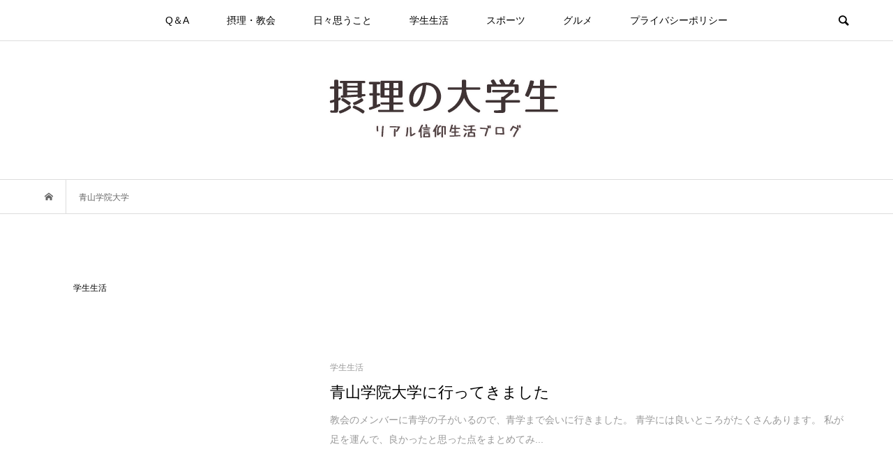

--- FILE ---
content_type: text/html; charset=UTF-8
request_url: https://cloud-7-road.com/tag/%E9%9D%92%E5%B1%B1%E5%AD%A6%E9%99%A2%E5%A4%A7%E5%AD%A6
body_size: 8110
content:
<!DOCTYPE html>
<html dir="ltr" lang="ja" id="html" prefix="og: https://ogp.me/ns#">
<head >
<meta charset="UTF-8">
<meta name="description" content="リアル信仰生活ブログ">
<meta name="viewport" content="width=device-width">
<title>青山学院大学 | 摂理の大学生</title>

		<!-- All in One SEO 4.9.3 - aioseo.com -->
	<meta name="robots" content="max-image-preview:large" />
	<link rel="canonical" href="https://cloud-7-road.com/tag/%e9%9d%92%e5%b1%b1%e5%ad%a6%e9%99%a2%e5%a4%a7%e5%ad%a6" />
	<meta name="generator" content="All in One SEO (AIOSEO) 4.9.3" />
		<script type="application/ld+json" class="aioseo-schema">
			{"@context":"https:\/\/schema.org","@graph":[{"@type":"BreadcrumbList","@id":"https:\/\/cloud-7-road.com\/tag\/%E9%9D%92%E5%B1%B1%E5%AD%A6%E9%99%A2%E5%A4%A7%E5%AD%A6#breadcrumblist","itemListElement":[{"@type":"ListItem","@id":"https:\/\/cloud-7-road.com#listItem","position":1,"name":"\u30db\u30fc\u30e0","item":"https:\/\/cloud-7-road.com","nextItem":{"@type":"ListItem","@id":"https:\/\/cloud-7-road.com\/tag\/%e9%9d%92%e5%b1%b1%e5%ad%a6%e9%99%a2%e5%a4%a7%e5%ad%a6#listItem","name":"\u9752\u5c71\u5b66\u9662\u5927\u5b66"}},{"@type":"ListItem","@id":"https:\/\/cloud-7-road.com\/tag\/%e9%9d%92%e5%b1%b1%e5%ad%a6%e9%99%a2%e5%a4%a7%e5%ad%a6#listItem","position":2,"name":"\u9752\u5c71\u5b66\u9662\u5927\u5b66","previousItem":{"@type":"ListItem","@id":"https:\/\/cloud-7-road.com#listItem","name":"\u30db\u30fc\u30e0"}}]},{"@type":"CollectionPage","@id":"https:\/\/cloud-7-road.com\/tag\/%E9%9D%92%E5%B1%B1%E5%AD%A6%E9%99%A2%E5%A4%A7%E5%AD%A6#collectionpage","url":"https:\/\/cloud-7-road.com\/tag\/%E9%9D%92%E5%B1%B1%E5%AD%A6%E9%99%A2%E5%A4%A7%E5%AD%A6","name":"\u9752\u5c71\u5b66\u9662\u5927\u5b66 | \u6442\u7406\u306e\u5927\u5b66\u751f","inLanguage":"ja","isPartOf":{"@id":"https:\/\/cloud-7-road.com\/#website"},"breadcrumb":{"@id":"https:\/\/cloud-7-road.com\/tag\/%E9%9D%92%E5%B1%B1%E5%AD%A6%E9%99%A2%E5%A4%A7%E5%AD%A6#breadcrumblist"}},{"@type":"Organization","@id":"https:\/\/cloud-7-road.com\/#organization","name":"\u6442\u7406\u306e\u5927\u5b66\u751f","description":"\u30ea\u30a2\u30eb\u4fe1\u4ef0\u751f\u6d3b\u30d6\u30ed\u30b0","url":"https:\/\/cloud-7-road.com\/"},{"@type":"WebSite","@id":"https:\/\/cloud-7-road.com\/#website","url":"https:\/\/cloud-7-road.com\/","name":"\u6442\u7406\u306e\u5927\u5b66\u751f","description":"\u30ea\u30a2\u30eb\u4fe1\u4ef0\u751f\u6d3b\u30d6\u30ed\u30b0","inLanguage":"ja","publisher":{"@id":"https:\/\/cloud-7-road.com\/#organization"}}]}
		</script>
		<!-- All in One SEO -->

<link rel='dns-prefetch' href='//www.googletagmanager.com' />
<link rel="alternate" type="application/rss+xml" title="摂理の大学生 &raquo; 青山学院大学 タグのフィード" href="https://cloud-7-road.com/tag/%e9%9d%92%e5%b1%b1%e5%ad%a6%e9%99%a2%e5%a4%a7%e5%ad%a6/feed" />
<link rel='stylesheet' id='sbi_styles-css' href='https://cloud-7-road.com/wp-content/plugins/instagram-feed/css/sbi-styles.min.css?ver=6.10.0' type='text/css' media='all' />
<link rel='stylesheet' id='wp-block-library-css' href='https://cloud-7-road.com/wp-includes/css/dist/block-library/style.min.css?ver=6.5.7' type='text/css' media='all' />
<link rel='stylesheet' id='aioseo/css/src/vue/standalone/blocks/table-of-contents/global.scss-css' href='https://cloud-7-road.com/wp-content/plugins/all-in-one-seo-pack/dist/Lite/assets/css/table-of-contents/global.e90f6d47.css?ver=4.9.3' type='text/css' media='all' />
<style id='classic-theme-styles-inline-css' type='text/css'>
/*! This file is auto-generated */
.wp-block-button__link{color:#fff;background-color:#32373c;border-radius:9999px;box-shadow:none;text-decoration:none;padding:calc(.667em + 2px) calc(1.333em + 2px);font-size:1.125em}.wp-block-file__button{background:#32373c;color:#fff;text-decoration:none}
</style>
<style id='global-styles-inline-css' type='text/css'>
body{--wp--preset--color--black: #000000;--wp--preset--color--cyan-bluish-gray: #abb8c3;--wp--preset--color--white: #ffffff;--wp--preset--color--pale-pink: #f78da7;--wp--preset--color--vivid-red: #cf2e2e;--wp--preset--color--luminous-vivid-orange: #ff6900;--wp--preset--color--luminous-vivid-amber: #fcb900;--wp--preset--color--light-green-cyan: #7bdcb5;--wp--preset--color--vivid-green-cyan: #00d084;--wp--preset--color--pale-cyan-blue: #8ed1fc;--wp--preset--color--vivid-cyan-blue: #0693e3;--wp--preset--color--vivid-purple: #9b51e0;--wp--preset--gradient--vivid-cyan-blue-to-vivid-purple: linear-gradient(135deg,rgba(6,147,227,1) 0%,rgb(155,81,224) 100%);--wp--preset--gradient--light-green-cyan-to-vivid-green-cyan: linear-gradient(135deg,rgb(122,220,180) 0%,rgb(0,208,130) 100%);--wp--preset--gradient--luminous-vivid-amber-to-luminous-vivid-orange: linear-gradient(135deg,rgba(252,185,0,1) 0%,rgba(255,105,0,1) 100%);--wp--preset--gradient--luminous-vivid-orange-to-vivid-red: linear-gradient(135deg,rgba(255,105,0,1) 0%,rgb(207,46,46) 100%);--wp--preset--gradient--very-light-gray-to-cyan-bluish-gray: linear-gradient(135deg,rgb(238,238,238) 0%,rgb(169,184,195) 100%);--wp--preset--gradient--cool-to-warm-spectrum: linear-gradient(135deg,rgb(74,234,220) 0%,rgb(151,120,209) 20%,rgb(207,42,186) 40%,rgb(238,44,130) 60%,rgb(251,105,98) 80%,rgb(254,248,76) 100%);--wp--preset--gradient--blush-light-purple: linear-gradient(135deg,rgb(255,206,236) 0%,rgb(152,150,240) 100%);--wp--preset--gradient--blush-bordeaux: linear-gradient(135deg,rgb(254,205,165) 0%,rgb(254,45,45) 50%,rgb(107,0,62) 100%);--wp--preset--gradient--luminous-dusk: linear-gradient(135deg,rgb(255,203,112) 0%,rgb(199,81,192) 50%,rgb(65,88,208) 100%);--wp--preset--gradient--pale-ocean: linear-gradient(135deg,rgb(255,245,203) 0%,rgb(182,227,212) 50%,rgb(51,167,181) 100%);--wp--preset--gradient--electric-grass: linear-gradient(135deg,rgb(202,248,128) 0%,rgb(113,206,126) 100%);--wp--preset--gradient--midnight: linear-gradient(135deg,rgb(2,3,129) 0%,rgb(40,116,252) 100%);--wp--preset--font-size--small: 13px;--wp--preset--font-size--medium: 20px;--wp--preset--font-size--large: 36px;--wp--preset--font-size--x-large: 42px;--wp--preset--spacing--20: 0.44rem;--wp--preset--spacing--30: 0.67rem;--wp--preset--spacing--40: 1rem;--wp--preset--spacing--50: 1.5rem;--wp--preset--spacing--60: 2.25rem;--wp--preset--spacing--70: 3.38rem;--wp--preset--spacing--80: 5.06rem;--wp--preset--shadow--natural: 6px 6px 9px rgba(0, 0, 0, 0.2);--wp--preset--shadow--deep: 12px 12px 50px rgba(0, 0, 0, 0.4);--wp--preset--shadow--sharp: 6px 6px 0px rgba(0, 0, 0, 0.2);--wp--preset--shadow--outlined: 6px 6px 0px -3px rgba(255, 255, 255, 1), 6px 6px rgba(0, 0, 0, 1);--wp--preset--shadow--crisp: 6px 6px 0px rgba(0, 0, 0, 1);}:where(.is-layout-flex){gap: 0.5em;}:where(.is-layout-grid){gap: 0.5em;}body .is-layout-flex{display: flex;}body .is-layout-flex{flex-wrap: wrap;align-items: center;}body .is-layout-flex > *{margin: 0;}body .is-layout-grid{display: grid;}body .is-layout-grid > *{margin: 0;}:where(.wp-block-columns.is-layout-flex){gap: 2em;}:where(.wp-block-columns.is-layout-grid){gap: 2em;}:where(.wp-block-post-template.is-layout-flex){gap: 1.25em;}:where(.wp-block-post-template.is-layout-grid){gap: 1.25em;}.has-black-color{color: var(--wp--preset--color--black) !important;}.has-cyan-bluish-gray-color{color: var(--wp--preset--color--cyan-bluish-gray) !important;}.has-white-color{color: var(--wp--preset--color--white) !important;}.has-pale-pink-color{color: var(--wp--preset--color--pale-pink) !important;}.has-vivid-red-color{color: var(--wp--preset--color--vivid-red) !important;}.has-luminous-vivid-orange-color{color: var(--wp--preset--color--luminous-vivid-orange) !important;}.has-luminous-vivid-amber-color{color: var(--wp--preset--color--luminous-vivid-amber) !important;}.has-light-green-cyan-color{color: var(--wp--preset--color--light-green-cyan) !important;}.has-vivid-green-cyan-color{color: var(--wp--preset--color--vivid-green-cyan) !important;}.has-pale-cyan-blue-color{color: var(--wp--preset--color--pale-cyan-blue) !important;}.has-vivid-cyan-blue-color{color: var(--wp--preset--color--vivid-cyan-blue) !important;}.has-vivid-purple-color{color: var(--wp--preset--color--vivid-purple) !important;}.has-black-background-color{background-color: var(--wp--preset--color--black) !important;}.has-cyan-bluish-gray-background-color{background-color: var(--wp--preset--color--cyan-bluish-gray) !important;}.has-white-background-color{background-color: var(--wp--preset--color--white) !important;}.has-pale-pink-background-color{background-color: var(--wp--preset--color--pale-pink) !important;}.has-vivid-red-background-color{background-color: var(--wp--preset--color--vivid-red) !important;}.has-luminous-vivid-orange-background-color{background-color: var(--wp--preset--color--luminous-vivid-orange) !important;}.has-luminous-vivid-amber-background-color{background-color: var(--wp--preset--color--luminous-vivid-amber) !important;}.has-light-green-cyan-background-color{background-color: var(--wp--preset--color--light-green-cyan) !important;}.has-vivid-green-cyan-background-color{background-color: var(--wp--preset--color--vivid-green-cyan) !important;}.has-pale-cyan-blue-background-color{background-color: var(--wp--preset--color--pale-cyan-blue) !important;}.has-vivid-cyan-blue-background-color{background-color: var(--wp--preset--color--vivid-cyan-blue) !important;}.has-vivid-purple-background-color{background-color: var(--wp--preset--color--vivid-purple) !important;}.has-black-border-color{border-color: var(--wp--preset--color--black) !important;}.has-cyan-bluish-gray-border-color{border-color: var(--wp--preset--color--cyan-bluish-gray) !important;}.has-white-border-color{border-color: var(--wp--preset--color--white) !important;}.has-pale-pink-border-color{border-color: var(--wp--preset--color--pale-pink) !important;}.has-vivid-red-border-color{border-color: var(--wp--preset--color--vivid-red) !important;}.has-luminous-vivid-orange-border-color{border-color: var(--wp--preset--color--luminous-vivid-orange) !important;}.has-luminous-vivid-amber-border-color{border-color: var(--wp--preset--color--luminous-vivid-amber) !important;}.has-light-green-cyan-border-color{border-color: var(--wp--preset--color--light-green-cyan) !important;}.has-vivid-green-cyan-border-color{border-color: var(--wp--preset--color--vivid-green-cyan) !important;}.has-pale-cyan-blue-border-color{border-color: var(--wp--preset--color--pale-cyan-blue) !important;}.has-vivid-cyan-blue-border-color{border-color: var(--wp--preset--color--vivid-cyan-blue) !important;}.has-vivid-purple-border-color{border-color: var(--wp--preset--color--vivid-purple) !important;}.has-vivid-cyan-blue-to-vivid-purple-gradient-background{background: var(--wp--preset--gradient--vivid-cyan-blue-to-vivid-purple) !important;}.has-light-green-cyan-to-vivid-green-cyan-gradient-background{background: var(--wp--preset--gradient--light-green-cyan-to-vivid-green-cyan) !important;}.has-luminous-vivid-amber-to-luminous-vivid-orange-gradient-background{background: var(--wp--preset--gradient--luminous-vivid-amber-to-luminous-vivid-orange) !important;}.has-luminous-vivid-orange-to-vivid-red-gradient-background{background: var(--wp--preset--gradient--luminous-vivid-orange-to-vivid-red) !important;}.has-very-light-gray-to-cyan-bluish-gray-gradient-background{background: var(--wp--preset--gradient--very-light-gray-to-cyan-bluish-gray) !important;}.has-cool-to-warm-spectrum-gradient-background{background: var(--wp--preset--gradient--cool-to-warm-spectrum) !important;}.has-blush-light-purple-gradient-background{background: var(--wp--preset--gradient--blush-light-purple) !important;}.has-blush-bordeaux-gradient-background{background: var(--wp--preset--gradient--blush-bordeaux) !important;}.has-luminous-dusk-gradient-background{background: var(--wp--preset--gradient--luminous-dusk) !important;}.has-pale-ocean-gradient-background{background: var(--wp--preset--gradient--pale-ocean) !important;}.has-electric-grass-gradient-background{background: var(--wp--preset--gradient--electric-grass) !important;}.has-midnight-gradient-background{background: var(--wp--preset--gradient--midnight) !important;}.has-small-font-size{font-size: var(--wp--preset--font-size--small) !important;}.has-medium-font-size{font-size: var(--wp--preset--font-size--medium) !important;}.has-large-font-size{font-size: var(--wp--preset--font-size--large) !important;}.has-x-large-font-size{font-size: var(--wp--preset--font-size--x-large) !important;}
.wp-block-navigation a:where(:not(.wp-element-button)){color: inherit;}
:where(.wp-block-post-template.is-layout-flex){gap: 1.25em;}:where(.wp-block-post-template.is-layout-grid){gap: 1.25em;}
:where(.wp-block-columns.is-layout-flex){gap: 2em;}:where(.wp-block-columns.is-layout-grid){gap: 2em;}
.wp-block-pullquote{font-size: 1.5em;line-height: 1.6;}
</style>
<link rel='stylesheet' id='sb-type-std-css' href='https://cloud-7-road.com/wp-content/plugins/speech-bubble/css/sb-type-std.css?ver=6.5.7' type='text/css' media='all' />
<link rel='stylesheet' id='sb-type-fb-css' href='https://cloud-7-road.com/wp-content/plugins/speech-bubble/css/sb-type-fb.css?ver=6.5.7' type='text/css' media='all' />
<link rel='stylesheet' id='sb-type-fb-flat-css' href='https://cloud-7-road.com/wp-content/plugins/speech-bubble/css/sb-type-fb-flat.css?ver=6.5.7' type='text/css' media='all' />
<link rel='stylesheet' id='sb-type-ln-css' href='https://cloud-7-road.com/wp-content/plugins/speech-bubble/css/sb-type-ln.css?ver=6.5.7' type='text/css' media='all' />
<link rel='stylesheet' id='sb-type-ln-flat-css' href='https://cloud-7-road.com/wp-content/plugins/speech-bubble/css/sb-type-ln-flat.css?ver=6.5.7' type='text/css' media='all' />
<link rel='stylesheet' id='sb-type-pink-css' href='https://cloud-7-road.com/wp-content/plugins/speech-bubble/css/sb-type-pink.css?ver=6.5.7' type='text/css' media='all' />
<link rel='stylesheet' id='sb-type-rtail-css' href='https://cloud-7-road.com/wp-content/plugins/speech-bubble/css/sb-type-rtail.css?ver=6.5.7' type='text/css' media='all' />
<link rel='stylesheet' id='sb-type-drop-css' href='https://cloud-7-road.com/wp-content/plugins/speech-bubble/css/sb-type-drop.css?ver=6.5.7' type='text/css' media='all' />
<link rel='stylesheet' id='sb-type-think-css' href='https://cloud-7-road.com/wp-content/plugins/speech-bubble/css/sb-type-think.css?ver=6.5.7' type='text/css' media='all' />
<link rel='stylesheet' id='sb-no-br-css' href='https://cloud-7-road.com/wp-content/plugins/speech-bubble/css/sb-no-br.css?ver=6.5.7' type='text/css' media='all' />
<link rel='stylesheet' id='toc-screen-css' href='https://cloud-7-road.com/wp-content/plugins/table-of-contents-plus/screen.min.css?ver=2411.1' type='text/css' media='all' />
<link rel='stylesheet' id='bloom-style-css' href='https://cloud-7-road.com/wp-content/themes/bloom_tcd053/style.css?ver=1.5.1' type='text/css' media='all' />
<link rel='stylesheet' id='bloom-slick-css' href='https://cloud-7-road.com/wp-content/themes/bloom_tcd053/css/slick.min.css?ver=6.5.7' type='text/css' media='all' />
<link rel='stylesheet' id='bloom-responsive-css' href='https://cloud-7-road.com/wp-content/themes/bloom_tcd053/responsive.css?ver=1.5.1' type='text/css' media='all' />
<link rel='stylesheet' id='vk-font-awesome-css' href='https://cloud-7-road.com/wp-content/plugins/vk-post-author-display/vendor/vektor-inc/font-awesome-versions/src/font-awesome/css/all.min.css?ver=7.1.0' type='text/css' media='all' />
<script type="text/javascript" src="https://cloud-7-road.com/wp-includes/js/jquery/jquery.min.js?ver=3.7.1" id="jquery-core-js"></script>
<script type="text/javascript" src="https://cloud-7-road.com/wp-includes/js/jquery/jquery-migrate.min.js?ver=3.4.1" id="jquery-migrate-js"></script>

<!-- Site Kit によって追加された Google タグ（gtag.js）スニペット -->
<!-- Google アナリティクス スニペット (Site Kit が追加) -->
<script type="text/javascript" src="https://www.googletagmanager.com/gtag/js?id=GT-KTRJMFF" id="google_gtagjs-js" async></script>
<script type="text/javascript" id="google_gtagjs-js-after">
/* <![CDATA[ */
window.dataLayer = window.dataLayer || [];function gtag(){dataLayer.push(arguments);}
gtag("set","linker",{"domains":["cloud-7-road.com"]});
gtag("js", new Date());
gtag("set", "developer_id.dZTNiMT", true);
gtag("config", "GT-KTRJMFF");
/* ]]> */
</script>
<link rel="https://api.w.org/" href="https://cloud-7-road.com/wp-json/" /><link rel="alternate" type="application/json" href="https://cloud-7-road.com/wp-json/wp/v2/tags/193" /><link rel="EditURI" type="application/rsd+xml" title="RSD" href="https://cloud-7-road.com/xmlrpc.php?rsd" />
<meta name="generator" content="WordPress 6.5.7" />
<meta name="generator" content="Site Kit by Google 1.170.0" /><style>
.c-comment__form-submit:hover, c-comment__password-protected, .p-pagetop a, .slick-dots li.slick-active button, .slick-dots li:hover button { background-color: #000000; }
.p-entry__pickup, .p-entry__related, .p-widget__title, .slick-dots li.slick-active button, .slick-dots li:hover button { border-color: #000000; }
.p-index-tab__item.is-active, .p-index-tab__item:hover { border-bottom-color: #000000; }
.c-comment__tab-item.is-active a, .c-comment__tab-item a:hover, .c-comment__tab-item.is-active p { background-color: rgba(0, 0, 0, 0.7); }
.c-comment__tab-item.is-active a:after, .c-comment__tab-item.is-active p:after { border-top-color: rgba(0, 0, 0, 0.7); }
.p-article__meta, .p-blog-list__item-excerpt, .p-ranking-list__item-excerpt, .p-author__views, .p-page-links a, .p-page-links .p-page-links__title, .p-pager__item span { color: #999999; }
.p-page-links > span, .p-page-links a:hover, .p-entry__next-page__link { background-color: #999999; }
.p-page-links > span, .p-page-links a { border-color: #999999; }

a:hover, a:hover .p-article__title, .p-global-nav > li:hover > a, .p-global-nav > li.current-menu-item > a, .p-global-nav > li.is-active > a, .p-breadcrumb a:hover, .p-widget-categories .has-children .toggle-children:hover::before, .p-footer-widget-area .p-siteinfo .p-social-nav li a:hover, .p-footer-widget-area__default .p-siteinfo .p-social-nav li a:hover { color: #aaaaaa; }
.p-global-nav .sub-menu a:hover, .p-global-nav .sub-menu .current-menu-item > a, .p-megamenu a.p-megamenu__hover:hover, .p-entry__next-page__link:hover, .c-pw__btn:hover { background: #aaaaaa; }
.p-entry__date, .p-entry__body, .p-author__desc, .p-breadcrumb, .p-breadcrumb a { color: #666666; }
.p-entry__body a { color: #1e73be; }
.p-entry__body a:hover { color: #aaaaaa; }
.p-float-native-ad-label { background: #000000; color: #ffffff; font-size: 11px; }
.p-category-item--328, .cat-item-328> a, .cat-item-328 .toggle-children { color: #000000; }
body { font-family: Verdana, "Hiragino Kaku Gothic ProN", "ヒラギノ角ゴ ProN W3", "メイリオ", Meiryo, sans-serif; }
.p-logo, .p-entry__title, .p-article__title, .p-article__title__overlay, .p-headline, .p-page-header__title, .p-widget__title, .p-sidemenu .p-siteinfo__title, .p-index-slider__item-catch, .p-header-video__caption-catch, .p-footer-blog__catch, .p-footer-cta__catch {
font-family: "Segoe UI", Verdana, "游ゴシック", YuGothic, "Hiragino Kaku Gothic ProN", Meiryo, sans-serif;
}
.c-load--type1 { border: 3px solid rgba(153, 153, 153, 0.2); border-top-color: #000000; }
.p-hover-effect--type1:hover img { -webkit-transform: scale(1.2) rotate(2deg); transform: scale(1.2) rotate(2deg); }
.p-hover-effect--type2 img { margin-left: -8px; }
.p-hover-effect--type2:hover img { margin-left: 8px; }
.p-hover-effect--type1 .p-article__overlay { background: rgba(0, 0, 0, 0.5); }
.p-hover-effect--type2:hover img { opacity: 0.5 }
.p-hover-effect--type2 .p-hover-effect__image { background: #000000; }
.p-hover-effect--type2 .p-article__overlay { background: rgba(0, 0, 0, 0.5); }
.p-hover-effect--type3 .p-hover-effect__image { background: #000000; }
.p-hover-effect--type3:hover img { opacity: 0.5; }
.p-hover-effect--type3 .p-article__overlay { background: rgba(0, 0, 0, 0.5); }
.p-page-header::before { background: rgba(0, 0, 0, 0.2) }
.p-entry__title { font-size: 30px; }
.p-entry__body, .p-entry__body p { font-size: 15px; }
.l-header__bar { background: rgba(255, 255, 255, 0.8); }
.l-header__bar > .l-inner > a, .p-global-nav > li > a { color: #000000; }
.l-header__logo--text a { color: #000000; font-size: 21px; }
.l-footer .p-siteinfo .p-logo { font-size: 28px; }
@media only screen and (max-width: 1200px) {
	.l-header__logo--mobile.l-header__logo--text a { font-size: 18px; }
	.p-global-nav { background-color: rgba(0,0,0, 0.8); }
}
@media only screen and (max-width: 991px) {
	.l-footer .p-siteinfo .p-logo { font-size: 18px; }
	.p-copyright { background-color: #000000; }
	.p-pagetop a { background-color: #999999; }
}
.post_content a { color:#438bc5; }</style>
<link rel="icon" href="https://cloud-7-road.com/wp-content/uploads/2017/04/cropped-CwulC9hVQAAUkj-1-3-32x32.jpg" sizes="32x32" />
<link rel="icon" href="https://cloud-7-road.com/wp-content/uploads/2017/04/cropped-CwulC9hVQAAUkj-1-3-192x192.jpg" sizes="192x192" />
<link rel="apple-touch-icon" href="https://cloud-7-road.com/wp-content/uploads/2017/04/cropped-CwulC9hVQAAUkj-1-3-180x180.jpg" />
<meta name="msapplication-TileImage" content="https://cloud-7-road.com/wp-content/uploads/2017/04/cropped-CwulC9hVQAAUkj-1-3-270x270.jpg" />
</head>
<body class="archive tag tag-193 fa_v7_css is-responsive">
<div id="site_wrap">
	<header id="js-header" class="l-header">
		<div class="l-header__bar">
			<div class="l-inner">
				<div class="p-logo l-header__logo l-header__logo--mobile">
					<a href="https://cloud-7-road.com/"><img src="https://cloud-7-road.com/wp-content/uploads/2018/06/7955322a6e407d5e0b47c46dcc174574.png" alt="摂理の大学生"></a>
				</div>
<nav class="menu-%e3%83%96%e3%83%ad%e3%82%b0%e8%a8%98%e4%ba%8b-container"><ul id="js-global-nav" class="p-global-nav u-clearfix">
<li class="p-header-search p-header-search--mobile"><form action="https://cloud-7-road.com/" method="get"><input type="text" name="s" value="" class="p-header-search__input" placeholder="SEARCH"><input type="submit" value="&#xe915;" class="p-header-search__submit"></form></li>
<li id="menu-item-13406" class="menu-item menu-item-type-taxonomy menu-item-object-category menu-item-13406"><a href="https://cloud-7-road.com/category/q%ef%bc%86a">Q＆A<span></span></a></li>
<li id="menu-item-13405" class="menu-item menu-item-type-taxonomy menu-item-object-category menu-item-13405"><a href="https://cloud-7-road.com/category/providence">摂理・教会<span></span></a></li>
<li id="menu-item-13398" class="menu-item menu-item-type-taxonomy menu-item-object-category menu-item-13398"><a href="https://cloud-7-road.com/category/daily">日々思うこと<span></span></a></li>
<li id="menu-item-13399" class="menu-item menu-item-type-taxonomy menu-item-object-category menu-item-13399"><a href="https://cloud-7-road.com/category/campus-daily">学生生活<span></span></a></li>
<li id="menu-item-13403" class="menu-item menu-item-type-taxonomy menu-item-object-category menu-item-13403"><a href="https://cloud-7-road.com/category/sports">スポーツ<span></span></a></li>
<li id="menu-item-13401" class="menu-item menu-item-type-taxonomy menu-item-object-category menu-item-13401"><a href="https://cloud-7-road.com/category/gourmet">グルメ<span></span></a></li>
<li id="menu-item-13272" class="menu-item menu-item-type-post_type menu-item-object-page menu-item-13272"><a href="https://cloud-7-road.com/chosakuken">プライバシーポリシー<span></span></a></li>
</ul></nav>				<a href="#" id="js-menu-button" class="p-menu-button c-menu-button u-visible-lg"></a>
				<a href="#" id="js-search-button" class="p-search-button c-search-button u-hidden-lg"></a>
				<div class="p-header-search p-header-search--pc">
					<form action="https://cloud-7-road.com/" method="get">
						<input type="text" name="s" value="" class="p-header-search__input" placeholder="SEARCH">
					</form>
				</div>
			</div>
		</div>
		<div class="l-inner">
			<div class="p-logo l-header__logo l-header__logo--pc">
				<a href="https://cloud-7-road.com/"><img src="https://cloud-7-road.com/wp-content/uploads/2018/06/ad8fbf602f89f1ce4e881a364bf2ec02.png" alt="摂理の大学生"></a>
			</div>
		</div>
	</header>
<main class="l-main">
	<div class="p-breadcrumb c-breadcrumb">
		<ul class="p-breadcrumb__inner c-breadcrumb__inner l-inner u-clearfix" itemscope itemtype="http://schema.org/BreadcrumbList">
			<li class="p-breadcrumb__item c-breadcrumb__item p-breadcrumb__item--home c-breadcrumb__item--home" itemprop="itemListElement" itemscope itemtype="http://schema.org/ListItem">
				<a href="https://cloud-7-road.com/" itemprop="item"><span itemprop="name">HOME</span></a>
				<meta itemprop="position" content="1" />
			</li>
			<li class="p-breadcrumb__item c-breadcrumb__item" itemprop="itemListElement" itemscope itemtype="http://schema.org/ListItem">
				<span itemprop="name">青山学院大学</span>
				<meta itemprop="position" content="2" />
			</li>
		</ul>
	</div>
	<div class="l-inner">
			<div class="p-blog-list u-clearfix">
				<article class="p-blog-list__item">
					<a class="p-hover-effect--type1" href="https://cloud-7-road.com/campus-daily/9842">
						<div class="p-blog-list__item-thumbnail p-hover-effect__image">
							<div class="p-blog-list__item-thumbnail_inner">
								
								<div class="p-float-category"><span class="p-category-item--3" data-url="https://cloud-7-road.com/category/campus-daily">学生生活</span></div>
							</div>
						</div>
						<div class="p-blog-list__item-info">
							<p class="p-blog-list__item-meta p-article__meta u-clearfix u-hidden-xs"><span class="p-article__category"><span data-url="https://cloud-7-road.com/category/campus-daily">学生生活</span></span></p>
							<h2 class="p-blog-list__item-title p-article__title">青山学院大学に行ってきました</h2>
							<p class="p-blog-list__item-excerpt u-hidden-xs">教会のメンバーに青学の子がいるので、青学まで会いに行きました。 青学には良いところがたくさんあります。 私が足を運んで、良かったと思った点をまとめてみ...</p>
							<p class="p-blog-list__item-meta02 p-article__meta u-visible-xs"><span class="p-article__category"><span data-url="https://cloud-7-road.com/category/campus-daily">学生生活</span></span></p>
							<p class="p-blog-list__item-meta02 p-article__meta u-clearfix u-visible-xs"></p>
						</div>
					</a>
				</article>
			</div>
	</div>
</main>
	<footer class="l-footer">
		<div id="js-footer-blog" class="p-footer-blog">
			<div class="l-inner">
				<h2 class="p-footer-blog__catch" style="font-size: 20px;">大学生が答えるQ＆A</h2>
				<div id="js-footer-slider" class="p-footer-blog__list clearfix">
					<article class="p-footer-blog__item">
						<a class="p-hover-effect--type1" href="https://cloud-7-road.com/daily/14529">
							<div class="p-footer-blog__item-thumbnail p-hover-effect__image">
								<img width="500" height="348" src="https://cloud-7-road.com/wp-content/uploads/2021/03/b700d40c3a7e7f4b146fc617b99105ee-500x348.png" class="attachment-size2 size-size2 wp-post-image" alt="" decoding="async" loading="lazy" />
							</div>
							<div class="p-footer-blog__item-overlay p-article__overlay u-hidden-xs">
								<div class="p-footer-blog__item-overlay__inner">
									<h3 class="p-footer-blog__item-title p-article__title__overlay">鄭 明析牧師の名説教：「愛の電気」</h3>
								</div>
							</div>
							<h3 class="p-footer-blog__item-title p-article__title u-visible-xs">鄭 明析牧師の名説教：「愛の電気」</h3>
						</a>
					</article>
					<article class="p-footer-blog__item">
						<a class="p-hover-effect--type1" href="https://cloud-7-road.com/daily/14503">
							<div class="p-footer-blog__item-thumbnail p-hover-effect__image">
								<img width="500" height="348" src="https://cloud-7-road.com/wp-content/uploads/2021/02/computer_doctor_man-500x348.png" class="attachment-size2 size-size2 wp-post-image" alt="" decoding="async" loading="lazy" />
							</div>
							<div class="p-footer-blog__item-overlay p-article__overlay u-hidden-xs">
								<div class="p-footer-blog__item-overlay__inner">
									<h3 class="p-footer-blog__item-title p-article__title__overlay">しばらくM1 mac book proを使ってみて思ったこと</h3>
								</div>
							</div>
							<h3 class="p-footer-blog__item-title p-article__title u-visible-xs">しばらくM1 mac book proを使ってみて思ったこと</h3>
						</a>
					</article>
					<article class="p-footer-blog__item">
						<a class="p-hover-effect--type1" href="https://cloud-7-road.com/daily/14488">
							<div class="p-footer-blog__item-thumbnail p-hover-effect__image">
								<img width="500" height="348" src="https://cloud-7-road.com/wp-content/uploads/2021/02/internet_god-500x348.png" class="attachment-size2 size-size2 wp-post-image" alt="" decoding="async" loading="lazy" />
							</div>
							<div class="p-footer-blog__item-overlay p-article__overlay u-hidden-xs">
								<div class="p-footer-blog__item-overlay__inner">
									<h3 class="p-footer-blog__item-title p-article__title__overlay">「対称性の破れ」からみる神様の性格</h3>
								</div>
							</div>
							<h3 class="p-footer-blog__item-title p-article__title u-visible-xs">「対称性の破れ」からみる神様の性格</h3>
						</a>
					</article>
					<article class="p-footer-blog__item">
						<a class="p-hover-effect--type1" href="https://cloud-7-road.com/daily/14454">
							<div class="p-footer-blog__item-thumbnail p-hover-effect__image">
								<img width="500" height="348" src="https://cloud-7-road.com/wp-content/uploads/2020/04/348838ac03f538d8e84f9ca4cbe0a422-500x348.jpg" class="attachment-size2 size-size2 wp-post-image" alt="" decoding="async" loading="lazy" />
							</div>
							<div class="p-footer-blog__item-overlay p-article__overlay u-hidden-xs">
								<div class="p-footer-blog__item-overlay__inner">
									<h3 class="p-footer-blog__item-title p-article__title__overlay">光のDoppler効果　ー高校生のときの思い出ー</h3>
								</div>
							</div>
							<h3 class="p-footer-blog__item-title p-article__title u-visible-xs">光のDoppler効果　ー高校生のときの思い出ー</h3>
						</a>
					</article>
					<article class="p-footer-blog__item">
						<a class="p-hover-effect--type1" href="https://cloud-7-road.com/daily/14424">
							<div class="p-footer-blog__item-thumbnail p-hover-effect__image">
								<img width="500" height="348" src="https://cloud-7-road.com/wp-content/uploads/2020/03/439d1e50ebe88ff697303dba9836e222-500x348.png" class="attachment-size2 size-size2 wp-post-image" alt="" decoding="async" loading="lazy" />
							</div>
							<div class="p-footer-blog__item-overlay p-article__overlay u-hidden-xs">
								<div class="p-footer-blog__item-overlay__inner">
									<h3 class="p-footer-blog__item-title p-article__title__overlay">神様の御言葉と群の表現</h3>
								</div>
							</div>
							<h3 class="p-footer-blog__item-title p-article__title u-visible-xs">神様の御言葉と群の表現</h3>
						</a>
					</article>
					<article class="p-footer-blog__item">
						<a class="p-hover-effect--type1" href="https://cloud-7-road.com/daily/14379">
							<div class="p-footer-blog__item-thumbnail p-hover-effect__image">
								<img width="400" height="348" src="https://cloud-7-road.com/wp-content/uploads/2019/06/5b97ec1ce34846a8406fd32394f25e2a-400x348.png" class="attachment-size2 size-size2 wp-post-image" alt="" decoding="async" loading="lazy" />
							</div>
							<div class="p-footer-blog__item-overlay p-article__overlay u-hidden-xs">
								<div class="p-footer-blog__item-overlay__inner">
									<h3 class="p-footer-blog__item-title p-article__title__overlay">量子場と波動関数の違い</h3>
								</div>
							</div>
							<h3 class="p-footer-blog__item-title p-article__title u-visible-xs">量子場と波動関数の違い</h3>
						</a>
					</article>
					<article class="p-footer-blog__item">
						<a class="p-hover-effect--type1" href="https://cloud-7-road.com/daily/14374">
							<div class="p-footer-blog__item-thumbnail p-hover-effect__image">
								<img width="500" height="348" src="https://cloud-7-road.com/wp-content/uploads/2019/06/295f64d0be5d35b62fc1b9afbd3c5b41-500x348.png" class="attachment-size2 size-size2 wp-post-image" alt="" decoding="async" loading="lazy" />
							</div>
							<div class="p-footer-blog__item-overlay p-article__overlay u-hidden-xs">
								<div class="p-footer-blog__item-overlay__inner">
									<h3 class="p-footer-blog__item-title p-article__title__overlay">科学の主体はどこにあるか</h3>
								</div>
							</div>
							<h3 class="p-footer-blog__item-title p-article__title u-visible-xs">科学の主体はどこにあるか</h3>
						</a>
					</article>
					<article class="p-footer-blog__item">
						<a class="p-hover-effect--type1" href="https://cloud-7-road.com/daily/14357">
							<div class="p-footer-blog__item-thumbnail p-hover-effect__image">
								<img width="500" height="348" src="https://cloud-7-road.com/wp-content/uploads/2020/04/348838ac03f538d8e84f9ca4cbe0a422-500x348.jpg" class="attachment-size2 size-size2 wp-post-image" alt="" decoding="async" loading="lazy" />
							</div>
							<div class="p-footer-blog__item-overlay p-article__overlay u-hidden-xs">
								<div class="p-footer-blog__item-overlay__inner">
									<h3 class="p-footer-blog__item-title p-article__title__overlay">この宇宙はどれほど&#8221;美しく&#8221;創造されたか</h3>
								</div>
							</div>
							<h3 class="p-footer-blog__item-title p-article__title u-visible-xs">この宇宙はどれほど&#8221;美しく&#8221;創造され...</h3>
						</a>
					</article>
					<article class="p-footer-blog__item">
						<a class="p-hover-effect--type1" href="https://cloud-7-road.com/daily/14352">
							<div class="p-footer-blog__item-thumbnail p-hover-effect__image">
								<img width="346" height="348" src="https://cloud-7-road.com/wp-content/uploads/2020/04/5fbcd93ae9116e60fc156ba5bf2d1961-346x348.png" class="attachment-size2 size-size2 wp-post-image" alt="" decoding="async" loading="lazy" />
							</div>
							<div class="p-footer-blog__item-overlay p-article__overlay u-hidden-xs">
								<div class="p-footer-blog__item-overlay__inner">
									<h3 class="p-footer-blog__item-title p-article__title__overlay">”お金”という責任</h3>
								</div>
							</div>
							<h3 class="p-footer-blog__item-title p-article__title u-visible-xs">”お金”という責任</h3>
						</a>
					</article>
				</div>
			</div>
		</div>
		<div id="js-footer-widget" class="p-footer-widget-area__default">
			<div class="p-footer-widget-area__inner l-inner">
<div class="p-widget p-footer-widget site_info_widget">
<div class="p-siteinfo">
<div class="p-siteinfo__image p-siteinfo__logo"><a href="https://cloud-7-road.com/"><img alt="摂理の大学生" src="https://cloud-7-road.com/wp-content/uploads/2018/06/ad8fbf602f89f1ce4e881a364bf2ec02.png"></a></div>
<div class="p-siteinfo__desc">リアル信仰生活ブログ</div>
</div>
</div>
			</div>
		</div>
		<div class="p-copyright">
			<div class="l-inner">
				<p><small>Copyright &copy;<span class="u-hidden-sm"> 2026</span> 摂理の大学生. All Rights Reserved.</small></p>
			</div>
		</div>
		<div id="js-pagetop" class="p-pagetop"><a href="#"></a></div>
	</footer>
</div><!-- Instagram Feed JS -->
<script type="text/javascript">
var sbiajaxurl = "https://cloud-7-road.com/wp-admin/admin-ajax.php";
</script>
<script type="text/javascript" id="toc-front-js-extra">
/* <![CDATA[ */
var tocplus = {"visibility_show":"show","visibility_hide":"hide","width":"Auto"};
/* ]]> */
</script>
<script type="text/javascript" src="https://cloud-7-road.com/wp-content/plugins/table-of-contents-plus/front.min.js?ver=2411.1" id="toc-front-js"></script>
<script type="text/javascript" src="https://cloud-7-road.com/wp-content/themes/bloom_tcd053/js/functions.js?ver=1.5.1" id="bloom-script-js"></script>
<script type="text/javascript" src="https://cloud-7-road.com/wp-content/themes/bloom_tcd053/js/slick.min.js?ver=1.5.1" id="bloom-slick-js"></script>
<script type="text/javascript" src="https://cdnjs.cloudflare.com/ajax/libs/mathjax/2.7.9/MathJax.js?config=default&amp;ver=1.3.13" id="mathjax-js"></script>
<script>
jQuery(function($){

	var initialized = false;
	var initialize = function(){
		if (initialized) return;
		initialized = true;

		init_footer_slider(7000, 1);

		$('body').addClass('js-initialized');
		$(window).trigger('resize')
	};

	initialize();

});
</script>
</body>
</html>
